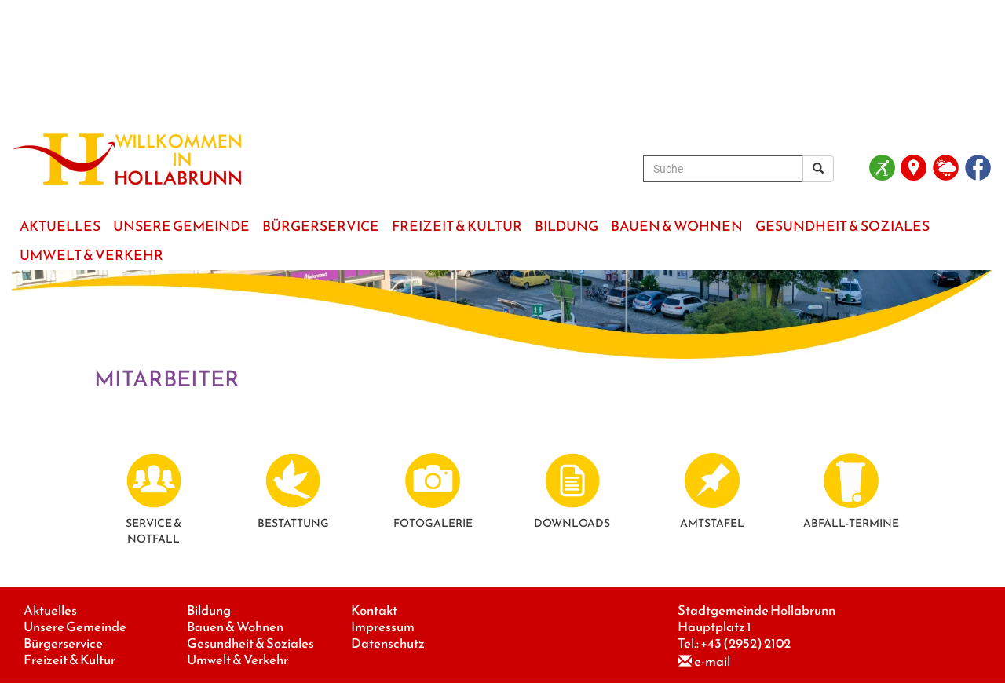

--- FILE ---
content_type: text/html
request_url: https://hollabrunn.gv.at/?kat=2219&ps_id=893
body_size: 23270
content:
<!doctype html>




<html lang='de'>

<head>

<title>Stadtgemeinde Hollabrunn | Mitarbeiter</title>

<meta name="author" content="Stadtgemeinde Hollabrunn">
<meta name="description" content="Homepage der Stadtgemeinde Hollabrunn">
<meta name="keywords" content="Hollabrunn, Stadtgemeinde, Weinviertel, Nieder�sterreich">



<meta http-equiv="X-UA-Compatible" content="IE=edge">
<meta name="viewport" content="width=device-width, initial-scale=1">

<!-- jQuery library -->
<script src="https://code.jquery.com/jquery-latest.min.js"></script>

<!-- Latest compiled JavaScript -->
<script src="https://maxcdn.bootstrapcdn.com/bootstrap/3.3.6/js/bootstrap.min.js"></script>
<link rel="stylesheet" href="https://maxcdn.bootstrapcdn.com/bootstrap/3.3.6/css/bootstrap.min.css">

<link href="_include/style_22.css" rel="stylesheet">

<link rel="shortcut icon" href="favicon.ico" />
   
<!-- FlexSlider -->
<link rel="stylesheet" href="/gemeinden/_include/flexslider/flexslider.css">

<script src="/gemeinden/_include/flexslider/jquery.flexslider.js"></script>
<script>
$(window).load(function() {
  $('.flexslider').flexslider({
	 controlNav: false
  });
});
</script>




<script>
function toggledisplay (element, icon) { 
	if (document.getElementById) { 
		var obj = document.getElementById(element);
		var pic = document.getElementById(icon);

		obj.style.display = (obj.style.display=='block'?'none':'block');
		if(pic.className == "glyphicon glyphicon-plus"){
				pic.className = "glyphicon glyphicon-minus";
			} else {
				pic.className = "glyphicon glyphicon-plus";
			}
   }
}
</script>







<script>
function Scrolldown() {
     window.scroll(0,150); 
}
</script>








<style>

.menu-link { display: none }

.menu {
	display:block;
	padding: 0px;
	margin: 0px;
	margin-top:30px;
	background-color:#FFFFFF;
	font-family:Reem Kufi;
	text-transform: uppercase;
	font-size:150%
	
}

.menu ul { 
  padding: 0px;
  margin: 0px;
  list-style: none;
  position: relative;
  display: inline-table;
}


.menu ul li { margin:0px; padding: 0px; }
.menu > ul > li { display: inline-block; background-color:transparent; border:0px solid #FFFFFF; margin:0px; padding:0px; font-size: 140%; border-top-left-radius: 0px;	border-top-right-radius: 0px; }
.menu > ul > li.active > a { background: #FFFFFF; color: #CC0000 }

.menu ul li a { display: block; text-decoration: none; color: #CC0000; font-size: 60% }
.menu ul li > a { margin-right:-4px; padding: 6px 10px 6px 10px; }

.menu ul ul { 
  display: none; 
  position: absolute; 
  top:100%;
  min-width: 200px;
  background-color: #FEC200;
  border: 0px solid #CCC;
  z-index:1;
 
}
.menu ul li:hover > ul { display: block }
.menu ul > li a:hover { background-color: #CC0000; color: #FFFFFF }


.menu ul ul > li { position: relative; font-size:100% }
.menu ul ul > li a { padding: 3px 15px 3px 10px; height: auto; color:#CC0000; background-color:#FEC200; border-bottom:0px solid #FFFFFF }
.menu ul ul > li a:hover { background-color: #FEC200; color: #FFFFFF; }

 .menu ul ul ul { position: absolute; left: 100%; top:0; }


@media all and (max-width: 1260px) {
  
  a.menu-link { width:100%;  display: block; color: #FFFFFF; background-color: #CC0000; float: right; text-decoration: none; padding: 3px 8px; font-size:160%; border-radius:1px}

  .menu { clear: both; min-width: inherit; float: none; margin-top:10px !important }
  .menu, .menu > ul ul { overflow: hidden; max-height: 0; background-color: #555555; }
  .menu.active, .menu > ul ul.active { max-height: 65em; }
  .menu ul { display: inline; }
  .menu > ul { border-top: 1px solid #808080 }
  .menu li, .menu > ul > li { display: block; }

  .menu > ul > li { background-color:#FEC200; line-height:130% }  
  
  .menu > ul > li.active > a { background: #FEC200; color: #CC0000 }  /* eingef�gt */


  .menu li a { color: #000; display: block; padding: 0.8em; border-bottom: 1px solid #FFFFFF; position: relative; }
  
  .menu li.has-submenu > a:after {
    content: '+';
    position: absolute;
    top: 0;
    right: 0;
    display: block;
    font-size: 1.5em;
    padding: 5px 12px;
  }
  
  .menu li.has-submenu > a.active:after {
    content: "-";
	 padding: 5px 16px;
  }
  
  .menu ul ul > li a { background-color: #DFDFDF; color:#333333; padding: 7px 10px 7px 25px; }
  .menu ul ul > li a:hover { background-color: #F4F4F4; color: #333333 }
  
  .menu ul ul, .menu ul ul ul { display: inherit; position: relative; left: auto; top:auto; border:none; }


}


.menu-balken:before { content: 'MEN�' }
.menuicon { width: 27px; height: 3px; background-color: white; margin: 5px 0 }


</style>



</head>


<body onload = Scrolldown() >








<style>

@media only screen and (min-width: 1900px)
{
	.container-fluid { width:1900px }
}




.einzug { margin:20px 90px 20px 90px }



@media only screen and (max-width: 760px)
{

	.menu {
		padding: 0px;
		margin-top:-10px
	}

	#claim { display:none }
	
	h1 { margin-left:5px }

	.einzug { margin:20px 0px 20px 0px }


}



.vmiddle {
   display: inline-block;
	vertical-align: middle;
	float: none;
}

.vbottom {
	 display: inline-block;
	 vertical-align: bottom;
	 float: none;
}


</style>





						<!-- Status Stadtbad -->
						<div id="myModal" class="modal fade" role="dialog">
						  <div class="modal-dialog">

							 <div class="modal-content">
								<div class="modal-header">
								  <button type="button" class="close" data-dismiss="modal">&times;</button>
								  <h3 class="modal-title">Kunsteisbahn / Eislaufplatz</h3>
								</div>
								<div class="modal-body">
								  Die Kunsteisbahn ist ge�ffnet.<br />
<br />
<br />
<br />

								</div>
							 </div>

						  </div>
						</div>

						
					





<div class="container-fluid" style="background-color:transparent">

	
	
<div class="header" id="myHeader" role="banner">

	

	<div class="sr-only"><a href="#maincontent">zum Hauptinhalt</a></div>
	
	<div class="row" style="margin-top:15px">
		<div class="col-sm-3 col-xs-7 vbottom">
			<div><a href="https://www.hollabrunn.gv.at"><img src="grafik/logo_hollabrunn.jpg" style="max-width:100%" alt="HOLLABRUNN"></a></div>
		</div><!--
		 --><div class="col-sm-7 vbottom">
			<div style="font-size:130%; margin-bottom:5px; text-align:right">
					
					<form method="post" name="suche" class="navbar-form" role="search" action="?tpl=100&amp;kat_name=Suchergebnis&amp;">
					  <div class="input-group">
							<input type="text" class="form-control" placeholder="Suche" aria-label="Suche" value="" name="infix" id="infix" style="border:1px solid #555555 !important; color:#666666!important">
							<div class="input-group-btn">
								 <button class="btn btn-default" aria-label="Suchergebnis" type="submit"><i class="glyphicon glyphicon-search" title="Suchen"></i></button>
							</div>
					  </div>
				  </form>
			</div>
		</div><!--
		 --><nobr><div class="col-sm-2 vbottom" style="margin-bottom:0px">
			<ul style="padding-left:0px">
				
					<li style="display:inline"><a href="#" data-toggle="modal" data-target="#myModal"><img src="bilder/Kunsteisbahn_geoeffnet_gruen.png" style="width:33px;margin-right:4px" title="Kunsteisbahn / Eislaufplatz" alt="Die Kunsteisbahn ist ge�ffnet.<br />
<br />
<br />
<br />
" alt="STADTBAD"></a>
				
				<li style="display:inline"><a href="https://maps.app.goo.gl/VRoo2TFTp2Bn8vao6" target="_blank"><img src="grafik/ICON_ort_lageplan_rot_250.png" style="width:33px; margin-right:5px" title="Karte" alt="LAGEPLAN"></a>
				<li style="display:inline"><a href="?kat=8105"><img src="grafik/ICON_WETTER_rot_250.png" style="width:33px; margin-right:5px" alt="WETTER & WEBCAM" alt="WETTER"></a>
				<li style="display:inline"><a href="https://www.facebook.com/Stadtgemeinde-Hollabrunn-400490760562266" target="_blank"><img src="grafik/ICON_FACEBOOK_blau_250.png" style="width:33px; margin-right:5px" alt="FACEBOOK"></a>
			</ul>	
		</div>
			 </nobr>
	</div>


	
	
	<div class="row" role="navigation">
		<div class="col-sm-12" style="z-index:10">
			


<a class="menu-link" href="#menu" style="color:#FFFFFF" aria-label="Menueauswahl">
	<div class="menu-balken" style="float:left; font-size:80%; padding-top:5px"></div>
	<div style="float:right">
		<div class="menuicon"></div>
		<div class="menuicon"></div>
		<div class="menuicon"></div>
	</div>
</a>


<nav id="menu" class="menu">

	<ul>
		
				<li class="has-submenu"><a href="?kat=8100"><span>Aktuelles</span></a>
			
					<ul>
						
									<li><a href="/news" path="news"><span>Hollabrunn Aktuell</span></a></li>		
								
									<li><a href="/blickpunkt" path="blickpunkt"><span>Blickpunkt</span></a></li>		
								
									<li><a href="/veranstaltungen" path="_veranstaltungen" ><span>Veranstaltungen</span></a></li>
								
									<li><a href="/jobs" path="_jobs" ><span>Jobs</span></a></li>
								
									<li><a href="/wetter" path="wetter"><span>Wetter & Webcam</span></a></li>		
								
									<li><a href="/geburten" path="geburten"><span>Geburten</span></a></li>		
								
									<li><a href="/hochzeiten" path="_hochzeiten" ><span>Hochzeiten</span></a></li>
								
									<li><a href="/todesfaelle" path="todesfaelle"><span>Todesf�lle</span></a></li>		
								
					</ul>
				

			</li>

		
		
				<li class="has-submenu"><a href="?kat=8200"><span>Unsere Gemeinde</span></a>
			
					<ul>
						
									<li><a href="/rathaus" path="rathaus"><span>Rathaus</span></a></li>		
								
									<li><a href="/abteilungen" path="abteilungen"><span>Abteilungen & Einrichtungen</span></a></li>		
								
									<li><a href="/mitarbeiter" path="mitarbeiter"><span>Mitarbeiter</span></a></li>		
								
									<li><a href="/europa" path="europa"><span>Europa</span></a></li>		
								
									<li><a href="/politik" path="politik"><span>Politik</span></a></li>		
								
									<li><a href="/gemeindeprofil" path="gemeindeprofil"><span>Gemeindeprofil</span></a></li>		
								
					</ul>
				

			</li>

		
		
				<li class="has-submenu"><a href="?kat=8300"><span>B�rgerservice</span></a>
			
					<ul>
						
									<li><a href="/service" path="service"><span>Service & Dienstleistungen</span></a></li>		
								
									<li><a href="/neuinhollabrunn" path="neuinhollabrunn"><span>Neu in Hollabrunn</span></a></li>		
								
									<li><a href="/standesamt" path="standesamt"><span>Standesamt</span></a></li>		
								
									<li><a href="/bestattung" path="bestattung"><span>Bestattung</span></a></li>		
								
									<li><a href="/stadtwerke" path="stadtwerke"><span>Stadtwerke</span></a></li>		
								
									<li><a href="/foerderungen" path="foerderungen"><span>F�rderungen</span></a></li>		
								
									<li><a href="/downloads" path="downloads"><span>Downloads & Formulare</span></a></li>		
								
									<li><a href="/amtstafel" path="amtstafel"><span>Amtstafel</span></a></li>		
								
									<li><a href="/faq" path="faq"><span>FAQ</span></a></li>		
								
					</ul>
				

			</li>

		
		
				<li class="has-submenu"><a href="?kat=8400"><span>Freizeit &amp; Kultur</span></a>
			
					<ul>
						
									<li><a href="/veranstaltungen" path="_veranstaltungen" ><span>Veranstaltungskalender</span></a></li>
								
									<li><a href="/veranstaltungszentren" path="veranstaltungszentren"><span>Veranstaltungszentren</span></a></li>		
								
									<li><a href="/gastronomie" path="_gastronomie" ><span>Regionale Gastronomie</span></a></li>
								
									<li><a href="/freizeit-tourismus" path="freizeit-tourismus"><span>Freizeit & Tourismus</span></a></li>		
								
									<li><a href="/unterkuenfte" path="_unterkuenfte" ><span>Unterk�nfte & N�chtigung</span></a></li>
								
					</ul>
				

			</li>

		
		
				<li class="has-submenu"><a href="?kat=8500"><span>Bildung</span></a>
			
					<ul>
						
									<li><a href="/kindergaerten" path="kindergaerten"><span>Kinderg�rten & Kleinkindbetreuung</span></a></li>		
								
									<li><a href="/schulen" path="schulen"><span>Schulen & Hochschulen</span></a></li>		
								
									<li><a href="/erwachsenenbildung" path="erwachsenenbildung"><span>Erwachsenenbildung</span></a></li>		
								
									<li><a href="/stadtbuecherei" path="stadtbuecherei"><span>Stadtb�cherei</span></a></li>		
								
									<li><a href="/stadtarchiv" path="_stadtarchiv" ><span>Stadtarchiv</span></a></li>
								
									<li><a href="/lernhilfe" path="lernhilfe"><span>Lernhilfe & Jugendarbeit</span></a></li>		
								
									<li><a href="/bildungsmesse" path="bildungsmesse"><span>Bildungsmesse</span></a></li>		
								
									<li><a href="/kinderuni" path="kinderuni"><span>Kinderuni</span></a></li>		
								
					</ul>
				

			</li>

		
		
				<li class="has-submenu"><a href="?kat=8600"><span>Bauen &amp; Wohnen</span></a>
			
					<ul>
						
									<li><a href="/wohnprojekte" path="wohnprojekte"><span>Wohnprojekte</span></a></li>		
								
									<li><a href="/grundstuecke" path="grundstuecke"><span>Verf�gbare Grundst�cke</span></a></li>		
								
									<li><a href="/flaechenwidmung" path="flaechenwidmung"><span>Fl�chenwidmung & Bebauungspl�ne</span></a></li>		
								
									<li><a href="/faq-bauenundwohnen" path="faq-bauenundwohnen"><span>FAQ Bauen & Wohnen</span></a></li>		
								
									<li><a href="/downloads-bauenundwohnen" path="_downloads-bauenundwohnen" ><span>Formulare & Downloads</span></a></li>
								
									<li><a href="/foerderungen-wohnen" path="foerderungen-wohnen"><span>F�rderungen Bauen & Wohnen</span></a></li>		
								
									<li><a href="?kat=8608" path=""><span>Energiebuchhaltung</span></a></li>
								
									<li><a href="/ansprechpartner" path="ansprechpartner"><span>Ansprechpartner</span></a></li>		
								
					</ul>
				

			</li>

		
		
				<li class="has-submenu"><a href="?kat=8700"><span>Gesundheit &amp; Soziales</span></a>
			
					<ul>
						
									<li><a href="/medizinische-versorgung" path="medizinische-versorgung"><span>Medizinische Versorgung</span></a></li>		
								
									<li><a href="/pflege" path="pflege"><span>Pflege</span></a></li>		
								
									<li><a href="/vereine" path="vereine"><span>Vereine</span></a></li>		
								
									<li><a href="/sozialratgeber" path="sozialratgeber"><span>Sozialratgeber</span></a></li>		
								
									<li><a href="/sozialcard" path="_sozialcard" ><span>F�rderungen & Fairnesscard</span></a></li>
								
									<li><a href="/community-nursing" path="community-nursing"><span>Community-Nursing</span></a></li>		
								
									<li><a href="/gesundegemeinde" path="gesundegemeinde"><span>Gesunde Gemeinde</span></a></li>		
								
					</ul>
				

			</li>

		
		
				<li class="has-submenu"><a href="?kat=8800"><span>Umwelt &amp; Verkehr</span></a>
			
					<ul>
						
									<li><a href="/hollabrunn-blueht-auf" path="hollabrunn-blueht-auf"><span>Hollabrunn&nbsp;bl�ht&nbsp;auf</span></a></li>		
								
									<li><a href="/mobilitaet" path="mobilitaet"><span>Mobilit�t & Parken</span></a></li>		
								
									<li><a href="https://gis3dweb.riwagis.de/srv/buergerlink/hollabrunn_gd/map3d/vcm/" path="_" target="_blank"><span>Baumkataster</span></a></li>
								
									<li><a href="/energie" path="energie"><span>Energie</span></a></li>		
								
									<li><a href="/klar" path="klar"><span>KLAR! Region</span></a></li>		
								
					</ul>
				

			</li>

		
		


	</ul>

</nav>





<script>





jQuery( document ).ready( function( $ ) {

	var $menu = $('#menu'),
	  $menulink = $('.menu-link'),
	  $menuTrigger = $('.has-submenu > a');

	$menulink.click(function(e) {
		e.preventDefault();
		$menulink.toggleClass('active');
		$menu.toggleClass('active');
	});
 
	
	

		$menuTrigger.click(function(e) {
			e.preventDefault();
			var $this = $(this);
			$this.toggleClass('active').next('ul').toggleClass('active');
		});

	

});
</script>


		</div>
	</div>

</div>





<style>

 /* Style the header */
.header { z-index:12; background-color:#FFFFFF}

/* Page content */
.content {
  
}

/* The sticky class is added to the header with JS when it reaches its scroll position */
.sticky {
  position: fixed;
  top: 0;
  width: 100%;

}

/* Add some top padding to the page content to prevent sudden quick movement (as the header gets a new position at the top of the page (position:fixed and top:0) */
.sticky + .content {
  padding-top: 102px;
} 

</style>


<script>
// When the user scrolls the page, execute myFunction
window.onscroll = function() {myFunction()};

// Get the header
var header = document.getElementById("myHeader");

// Get the offset position of the navbar
var sticky = header.offsetTop;

// Add the sticky class to the header when you reach its scroll position. Remove "sticky" when you leave the scroll position
function myFunction() {
  //if (window.pageYOffset >= sticky) {              <- original
  if (window.innerWidth > 700 &&  window.pageYOffset >= sticky) {
  
    header.classList.add("sticky");
  } else {
    header.classList.remove("sticky");
  }
} 


</script>






	

	<div class="row" style="margin-top:0px">
		<div class="col-sm-12">
			<div class="flexslider">
				<ul class="slides">
					
				

					<li>
						<div style="position:relative">
							<img src="grafik/cover_startseite_header_hauptplatz.jpg" alt="" style="width:100%; height:auto">
						</div>
					</li>
				
				

				</ul>
			</div>
		</div>
	</div>


	

	<div class="row einzug" role="main" id="maincontent">
		<div class="col-sm-12">
			<div style="margin-top:-30px">
				
					<h1 class="lila_pos">Mitarbeiter</h1>
				
			</div>
		</div>
	</div>

	



				<div class="row einzug">
					
					

				</div>

			






	<br>

	

	<div class="row" style="margin-top:0px" role="contentinfo">
		
		<div class="col-sm-1"></div>

		<div class="col-sm-10">

			<div class="row">
				
				<div class="col-sm-2 col-xs-6" style="text-align:center">
					<a href="?kat=8903">
						<img src="grafik/ICON_Service_250.png" style="width:70px; margin:10px" alt="Service & Notfall"><br>
						<div class="footer_tool_head">Service &<br>Notfall</div><br>
					</a>
				</div>
				
				<div class="col-sm-2 col-xs-6" style="text-align:center">
					<a href="?kat=8906">
						<img src="grafik/ICON_Standesamt_250.png" style="width:70px; margin:10px" alt="zur Bestattung"><br>
						<div class="footer_tool_head">Bestattung</div><br>
					</a>
				</div>
				
				<div class="col-sm-2 col-xs-6" style="text-align:center">
					<a href="?kat=8905">
						<img src="grafik/ICON_Fotogalerie_250.png" style="width:70px; margin:10px" alt="Foto-Galerie"><br>
						<div class="footer_tool_head">Foto&shy;Galerie</div><br>
					</a>
				</div>
				
				<div class="col-sm-2 col-xs-6" style="text-align:center">
					<a href="?kat=8205">
						<img src="grafik/ICON_Formulare_250.png" style="width:70px; margin:10px" alt="Formulare"><br>
						<div class="footer_tool_head">Downloads</div><br>
					</a>
				</div>
				
				<div class="col-sm-2 col-xs-6" style="text-align:center">
					<a href="?kat=8308">
						<img src="grafik/ICON_Amtstafel_250.png" style="width:70px; margin:10px" alt="zur Amtstafel"><br>
						<div class="footer_tool_head">Amtstafel</div><br>
					</a>
				</div>
				
				<div class="col-sm-2 col-xs-6" style="text-align:center">
					<a href="?kat=8904">						
						<img src="grafik/ICON_Abfuhrtermine_250.png" style="width:70px; margin:10px" alt="Abfalltermine"><br>
						<div class="footer_tool_head">Abfall-Termine</div><br>
					</a>
				</div>

			</div>
		
		</div>	

		<div class="col-sm-1"></div>

	</div>

	<br>


	


	<div class="row footer" style="padding:15px; padding-top:20px">

		
		<div class="col-sm-2 col-xs-6" style="z-index: 1"> 
			<ul style="list-style-type: none; padding-left: 0px">
				<li><a href="?kat=8101">Aktuelles</a>
				<li><a href="?kat=8201">Unsere Gemeinde</a>
				<li><a href="?kat=8301">B�rgerservice</a>
				<li><a href="?kat=8103">Freizeit & Kultur</a>
			</ul>
		</div>

		<div class="col-sm-2 col-xs-6" style="z-index: 1"> 
			<ul style="list-style-type: none; padding-left: 0px">
				<li><a href="?kat=8501">Bildung</a>
				<li><a href="?kat=8601">Bauen & Wohnen</a>
				<li><a href="?kat=8701">Gesundheit & Soziales</a>
				<li><a href="?kat=8803">Umwelt & Verkehr</a>
			</ul>
		</div>


		<div class="col-sm-2 col-xs-6" style="z-index: 1"> 
			<ul style="list-style-type: none; padding-left: 0px">
				<li><a href="?kat=8201">Kontakt</a>
				<li><a href="?kat=8901">Impressum</a>
				<li><a href="?kat=8902">Datenschutz</a>
			<br>
			<br>
			<br>
		</div>

		<div class="col-sm-2 col-xs-6" style="z-index: 1"> 
			<br><br><br>
		</div>
				
		<div class="col-sm-3">
			Stadtgemeinde Hollabrunn<br>
			Hauptplatz 1<br>
			Tel.: <a href="tel:+4329522102">+43 (2952) 2102</a><br>
			<a href="mailto:stadtgemeinde@hollabrunn.gv.at" class="maillink">e-mail</a><br>
		</div>
	
	
	</div>


	<br><br>


	<div class="row">

		<div class="col-md-1 col-6 mx-auto text-center">
			
		</div>

		<div class="col-md-2 col-6 mx-auto text-center" style="margin-bottom:40px">
			<div style="width:200px"><a href="https://www.hollabrunn.gv.at/?kat=8102"><img src="grafik/icon_blickpunkt_250.png" alt="Blickpunkt Hollabrunn" style="height:70px"></a></div>
		</div>

		<div class="col-md-2 col-6 mx-auto text-center" style="margin-bottom:40px">
			<div style="width:200px"><a href="https://www.familieundberuf.at/unternehmen/stadtgemeinde-hollabrunn" target="_blank"><img src="grafik/logo_familienfreundliche_gemeinde.png" alt="Familienfreundliche Gemeinde" style="height:70px"></a></div>
		</div>

		<div class="col-md-2 col-6 mx-auto text-center" style="margin-bottom:40px">
			<div style="width:200px"><a href="https://www.e5-gemeinden.at/" target="_blank"><img src="grafik/logo_energieteam_e5.jpg" alt="energieteam Hollabrunn" style="height:70px"></a></div>
		</div>

		<div class="col-md-2 col-6 mx-auto text-center" style="margin-bottom:40px">
			<div style="width:200px"><a href="https://www.naturimgarten.at/" target="_blank"><img src="grafik/logo_naturimgarten.png" alt="Natur im Garten" style="height:70px"></a></div>
		</div>

		<div class="col-md-2 col-6 mx-auto text-center" style="margin-bottom:40px">
			<div style="width:200px"><a href="https://naturschutzbund.at/vielfaltleben.html" target="_blank"><img src="grafik/logo_vielfaltleben.jpg" alt="Vielfalt Leben" style="height:70px"></a></div>
		</div>

		<div class="col-md-1 col-6 mx-auto text-center">
			
		</div>

	</div>



</div>








</body>
</html>
